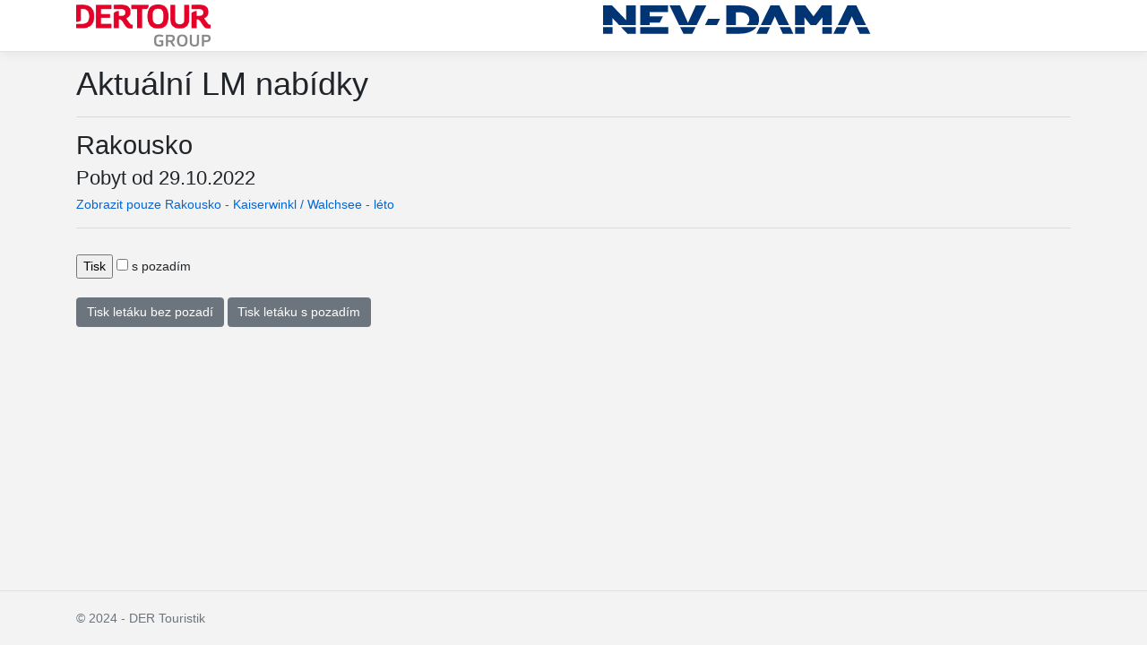

--- FILE ---
content_type: text/html; charset=utf-8
request_url: https://nabidky.dertouristik.cz/ND/Home/Detail?Kods=1322&Kodz=9&Termin=29.10.2022&Skipas_delka=-&Noci=4&Sezona=A&Destinace=Rakousko%20-%20Kaiserwinkl%20%2F%20Walchsee%20-%20l%C3%A9to&Strediska=1
body_size: 1505
content:
<!DOCTYPE html>
<html lang="en">
<head>
    <meta charset="utf-8" />
    <meta name="viewport" content="width=device-width, initial-scale=1.0" />
    <title>Cestovní kancelář NEV-DAMA - LM nabídky</title>
    <link rel="stylesheet" href="/ND/lib/bootstrap/dist/css/bootstrap.min.css" />
    <link rel="stylesheet" href="/ND/css/site.css?ver=002" />
    <script src="/ND/lib/jquery/dist/jquery.min.js"></script>
    <link href="/ND/css/bootstrap-multiselect.css" rel="stylesheet" />
    <script src="/ND/js/bootstrap-multiselect.js"></script>
    <script src="/ND/lib/bootstrap/dist/js/bootstrap.bundle.min.js"></script>
    <script src="/ND/js/site.js?v=4q1jwFhaPaZgr8WAUSrux6hAuh0XDg9kPS3xIVq36I0"></script>
    <link href="/ND/css/jquery-ui.css" rel="stylesheet" />
    <script src="/ND/js/jquery-ui.js"></script>
</head>
<body>
    <header>
        <nav class="navbar-expand-sm navbar-toggleable-sm navbar-light bg-white border-bottom box-shadow mb-3">
            <div class="container">
                <a class="navbar-brand" href="/"><img src="/ND/images/dertouristik-logo.png?ver=001" alt="logo" title="logo" width="150" /></a>
                <a class="navbar-brand" style="margin-left: 420px;" href="/ND">
                    <img src="/ND/images/logo-nevdama.svg" alt="logo" title="logo" width="300" />
                </a>
                <button class="navbar-toggler" type="button" data-toggle="collapse" data-target=".navbar-collapse" aria-controls="navbarSupportedContent"
                        aria-expanded="false" aria-label="Toggle navigation">
                    <span class="navbar-toggler-icon"></span>
                </button>
            </div>
        </nav>
    </header>
    <div class="container">
        <main role="main" class="pb-3">
            <div>
    <h1 class="display-6">Aktuální LM nabídky</h1>
    <hr />
    <h2>Rakousko </h2>
    <h4>Pobyt od 29.10.2022</h4>
        <p><a href="/ND/Home/Detail?Kods=1322&amp;Kodz=9&amp;Termin=29.10.2022&amp;Skipas_delka=-&amp;Noci=4&amp;Sezona=A&amp;Destinace=Rakousko%20-%20Kaiserwinkl%20%2F%20Walchsee%20-%20l%C3%A9to&amp;Strediska=0">Zobrazit pouze Rakousko - Kaiserwinkl / Walchsee - l&#xE9;to</a></p>
    <hr />
    <form method="get" action="/ND/Home/Detail">
        <table class="table" style="width: 850px;">

            <tbody>
            </tbody>
        </table>
        <input type="hidden" name="Kods" value="1322" />
        <input type="hidden" name="Kodz" value="9" />
        <input type="hidden" name="Termin" value="29.10.2022" />
        <input type="hidden" name="Skipas_delka" value="-" />
        <input type="hidden" name="Noci" value="4" />
        <input type="hidden" name="Sezona" value="A" />
        <input type="hidden" name="Destinace" value="Rakousko - Kaiserwinkl / Walchsee - l&#xE9;to" />
        <input type="hidden" name="Strediska" value="1" />
        <input type="submit" value=Tisk vybraných položek formaction="Print" />
        <input name="typeOfPrintCheck" type="checkbox" value="true" /> s pozadím
    </form>
        <br />
        <a type="button" class="btn btn-secondary" href="/ND/Home/Print?typeOfPrint=noBackground&amp;Kods=1322&amp;Kodz=9&amp;Termin=29.10.2022&amp;Skipas_delka=-&amp;Noci=4&amp;Sezona=A&amp;Destinace=Rakousko%20-%20Kaiserwinkl%20%2F%20Walchsee%20-%20l%C3%A9to&amp;Strediska=1">
            Tisk letáku bez pozadí
        </a>
        <a type="button" class="btn btn-secondary" href="/ND/Home/Print?typeOfPrint=background&amp;Kods=1322&amp;Kodz=9&amp;Termin=29.10.2022&amp;Skipas_delka=-&amp;Noci=4&amp;Sezona=A&amp;Destinace=Rakousko%20-%20Kaiserwinkl%20%2F%20Walchsee%20-%20l%C3%A9to&amp;Strediska=1">
            Tisk letáku s pozadím
        </a>
</div>
        </main>
    </div>

    <footer class="border-top footer text-muted">
        <div class="container">
            &copy; 2024 - DER Touristik
        </div>
    </footer>    
    
</body>
</html>


--- FILE ---
content_type: image/svg+xml
request_url: https://nabidky.dertouristik.cz/ND/images/logo-nevdama.svg
body_size: 7120
content:
<?xml version="1.0" encoding="UTF-8" standalone="no"?><!DOCTYPE svg PUBLIC "-//W3C//DTD SVG 1.1//EN" "http://www.w3.org/Graphics/SVG/1.1/DTD/svg11.dtd"><svg width="100%" height="100%" viewBox="0 0 95 14" version="1.1" xmlns="http://www.w3.org/2000/svg" xmlns:xlink="http://www.w3.org/1999/xlink" xml:space="preserve" style="fill-rule:evenodd;clip-rule:evenodd;stroke-linejoin:round;stroke-miterlimit:1.41421;"><g id="Layer.2e..-1"><path d="M84.053,13.508c-0.361,0 -0.668,-0.107 -0.891,-0.307c-0.21,-0.191 -0.327,-0.457 -0.327,-0.747l0,-0.006c0,-0.281 0.118,-0.545 0.332,-0.742c0.223,-0.205 0.531,-0.319 0.868,-0.319c0.365,0 0.623,0.079 0.891,0.272l0.016,0.012l-0.197,0.196l-0.011,-0.008c-0.159,-0.118 -0.354,-0.227 -0.709,-0.227c-0.493,0 -0.879,0.356 -0.879,0.81l0,0.006c0,0.49 0.368,0.821 0.916,0.821c0.239,0 0.486,-0.073 0.664,-0.193l0,-0.476l-0.718,0l0,-0.239l1.009,0.001l0,0.828l-0.007,0.006c-0.153,0.116 -0.48,0.312 -0.957,0.312" style="fill:#fff;fill-rule:nonzero;"/><path d="M85.682,12.451l0.707,0c0.359,0 0.59,-0.156 0.59,-0.398l0,-0.006c0,-0.237 -0.219,-0.38 -0.586,-0.38l-0.711,0l0,0.784Zm1.706,1.022l-0.372,0l-0.684,-0.784l-0.65,0l0,0.784l-0.301,0l0,-2.05l1.032,0c0.285,0 0.527,0.072 0.682,0.205c0.122,0.104 0.188,0.249 0.188,0.41l0,0.006c0,0.312 -0.227,0.529 -0.624,0.599l0.729,0.83Z" style="fill:#fff;fill-rule:nonzero;"/><path d="M88.666,11.632c-0.516,0 -0.905,0.349 -0.905,0.81l0,0.006c0,0.219 0.091,0.423 0.256,0.574c0.169,0.156 0.403,0.241 0.656,0.241c0.517,0 0.907,-0.348 0.907,-0.809l0,-0.006c0,-0.22 -0.092,-0.425 -0.257,-0.576c-0.17,-0.155 -0.403,-0.24 -0.656,-0.24m0,1.876c-0.344,0 -0.657,-0.111 -0.881,-0.315c-0.217,-0.196 -0.337,-0.458 -0.337,-0.739l0,-0.006c0,-0.281 0.121,-0.545 0.341,-0.743c0.226,-0.205 0.54,-0.318 0.883,-0.318c0.344,0 0.657,0.112 0.881,0.315c0.217,0.195 0.337,0.459 0.337,0.74l0,0.006c0,0.281 -0.121,0.544 -0.34,0.742c-0.227,0.205 -0.541,0.318 -0.884,0.318" style="fill:#fff;fill-rule:nonzero;"/><path d="M91.179,13.505c-0.297,0 -0.546,-0.079 -0.72,-0.228c-0.182,-0.156 -0.278,-0.386 -0.278,-0.665l0,-1.189l0.3,0l0,1.174c0,0.422 0.258,0.663 0.705,0.663c0.441,0 0.694,-0.236 0.694,-0.648l0,-1.189l0.3,0l0,1.171c0,0.571 -0.374,0.911 -1.001,0.911" style="fill:#fff;fill-rule:nonzero;"/><path d="M92.867,12.52l0.566,0c0.377,0 0.63,-0.172 0.63,-0.426l0.001,-0.006c-0.001,-0.268 -0.226,-0.421 -0.617,-0.421l-0.58,0l0,0.853Zm0,0.953l-0.3,0l0,-2.05l0.9,0c0.547,0 0.9,0.257 0.9,0.656l0,0.006c0,0.211 -0.097,0.386 -0.282,0.508c-0.168,0.108 -0.403,0.168 -0.662,0.168l-0.556,0l0,0.712Z" style="fill:#fff;fill-rule:nonzero;"/><path d="M69.881,11.832l0,-0.41l-2.031,0l0,0.021c0.078,0.018 0.096,0.073 0.096,0.145l0,1.886l0.555,0l0,-0.794l1.14,0l0,-0.411l-1.14,0l0,-0.437l1.38,0Z" style="fill:#fff;fill-rule:nonzero;"/><path d="M70.052,11.443c0.078,0.018 0.097,0.073 0.097,0.145l0,1.886l0.554,0l0,-2.052l-0.651,0l0,0.021Z" style="fill:#fff;fill-rule:nonzero;"/><path d="M77.088,11.422l0,0.812l-1.028,0l0,-0.812l-0.65,0l0,0.021c0.078,0.018 0.097,0.073 0.097,0.145l0,1.886l0.553,0l0.001,-0.823l1.027,0l0,0.823l0.554,0l0,-2.052l-0.554,0l0,0Z" style="fill:#fff;fill-rule:nonzero;"/><path d="M79.935,13.073l-1.368,0l0,-0.432l1.11,0l0,-0.401l-1.11,0l0,-0.417l1.35,0l0,-0.401l-2,0l0,0.021c0.078,0.018 0.096,0.073 0.096,0.145l0,1.886l1.922,0l0,-0.401l0,0Z" style="fill:#fff;fill-rule:nonzero;"/><path d="M81.767,12.128c0,0.173 -0.155,0.291 -0.426,0.291l-0.563,0l0,-0.59l0.552,0c0.271,0 0.437,0.1 0.437,0.293l0,0.006Zm0.022,0.613c0.321,-0.097 0.541,-0.305 0.541,-0.636l0,-0.006c0,-0.194 -0.075,-0.355 -0.216,-0.469c-0.166,-0.135 -0.415,-0.208 -0.737,-0.208l-1.249,0l0,0.021c0.078,0.018 0.096,0.073 0.096,0.145l0,1.886l0.554,0l0,-0.656l0.437,0l0.542,0.656l0.649,0l-0.617,-0.733l0,0Z" style="fill:#fff;fill-rule:nonzero;"/><path d="M74.966,12.852l0.319,0.308c-0.245,0.216 -0.52,0.349 -0.976,0.349m0.657,-0.657l0.319,0.308c-0.245,0.216 -0.52,0.349 -0.976,0.349c-0.715,0 -1.246,-0.466 -1.246,-1.055l0,-0.006c0,-0.584 0.52,-1.061 1.267,-1.061c0.374,0 0.631,0.087 0.829,0.22c0.039,0.023 0.084,0.026 0.133,-0.01l0.016,0.015l-0.36,0.423l0,-0.001l0,0.001c-0.187,-0.144 -0.379,-0.232 -0.621,-0.232c-0.41,0 -0.705,0.287 -0.705,0.639l0,0.006c0,0.351 0.287,0.645 0.704,0.645c0.278,0 0.448,-0.095 0.64,-0.241" style="fill:#fff;fill-rule:nonzero;"/><path d="M72.11,12.244c-0.441,-0.092 -0.55,-0.137 -0.55,-0.272l0,-0.006c0,-0.101 0.113,-0.18 0.327,-0.18c0.215,0 0.438,0.076 0.663,0.203l0.339,-0.399l-0.017,-0.014c-0.048,0.036 -0.091,0.032 -0.133,0.009c-0.235,-0.129 -0.521,-0.201 -0.844,-0.201c-0.521,0 -0.893,0.248 -0.893,0.624l0,0.005c0,0.411 0.332,0.526 0.846,0.633c0.426,0.088 0.513,0.148 0.513,0.263l0,0.006c0,0.122 -0.139,0.195 -0.368,0.195c-0.291,0 -0.532,-0.098 -0.76,-0.251l-0.332,0.322c0.305,0.222 0.695,0.331 1.082,0.331c0.549,0 0.935,-0.23 0.935,-0.641l0,-0.007c0,-0.36 -0.292,-0.511 -0.809,-0.62" style="fill:#fff;fill-rule:nonzero;"/><rect x="0" y="7.559" width="3.349" height="2.335" style="fill:#003473;"/><path d="M8.582,9.895l2.948,0l0,-2.336l-5.199,0l2.251,2.336Z" style="fill:#003473;fill-rule:nonzero;"/><path d="M3.349,4.466l2.299,2.385l5.882,0l0,-6.851l-3.35,0l0,5.229l-5.023,-5.229l-3.157,0l0,6.851l3.349,0l0,-2.385l0,0Z" style="fill:#003473;fill-rule:nonzero;"/><path d="M13.133,9.895l9.907,0l0,-2.334l-9.907,-0.002l0,2.336Z" style="fill:#003473;fill-rule:nonzero;"/><path d="M16.482,5.991l3.555,0l1.085,-2.161l-4.64,0l0,-1.512l6.471,0l0,-2.318l-9.82,0l0,6.851l3.349,-0.001l0,-0.859l0,0Z" style="fill:#003473;fill-rule:nonzero;"/><path d="M36.489,0l-3.697,0l-2.79,6.064l-2.774,-6.064l-3.767,0l3.417,6.851l6.183,0l3.428,-6.851l0,0Z" style="fill:#003473;fill-rule:nonzero;"/><path d="M28.395,9.895l3.143,0l1.169,-2.336l-5.477,0l1.165,2.336Z" style="fill:#003473;fill-rule:nonzero;"/><path d="M60.712,3.83l1.381,3.021l3.642,0l-3.417,-6.851l-3.143,0l-3.429,6.851l3.575,0l1.391,-3.021l0,0Z" style="fill:#003473;fill-rule:nonzero;"/><path d="M63.485,9.895l3.767,0l-1.165,-2.336l-3.67,0l1.068,2.336Z" style="fill:#003473;fill-rule:nonzero;"/><path d="M54.223,9.895l3.697,0l1.076,-2.336l-3.605,0l-1.168,2.336l0,0Z" style="fill:#003473;fill-rule:nonzero;"/><path d="M87.913,3.83l1.381,3.021l3.642,0l-3.417,-6.851l-3.143,0l-3.43,6.851l3.576,0l1.391,-3.021Z" style="fill:#003473;fill-rule:nonzero;"/><path d="M90.686,9.895l3.767,0l-1.164,-2.336l-3.671,0l1.068,2.336Z" style="fill:#003473;fill-rule:nonzero;"/><path d="M81.424,9.895l3.698,0l1.075,-2.336l-3.604,0l-1.169,2.336l0,0Z" style="fill:#003473;fill-rule:nonzero;"/><path d="M41.324,4.69l-4.21,0l-1.086,2.161l4.21,0l1.086,-2.161Z" style="fill:#003473;fill-rule:nonzero;"/><path d="M46.919,2.417l1.378,0c2.041,0 3.384,0.933 3.384,2.515l0,0.029c0,0.825 -0.358,1.464 -0.986,1.89l3.994,0c0.294,-0.587 0.446,-1.239 0.446,-1.933l0,-0.029c0,-2.854 -2.529,-4.889 -6.873,-4.889l-4.727,0l0,6.851l3.384,0l0,-4.434Z" style="fill:#003473;fill-rule:nonzero;"/><path d="M43.535,9.895l4.657,-0.002c2.864,0 4.952,-0.907 6.053,-2.334l-10.71,0l0,2.336Z" style="fill:#003473;fill-rule:nonzero;"/><path d="M71.19,4.225l2.114,2.626l2.054,0l2.129,-2.64l0,2.64l3.367,0l0,-6.851l-3.576,0l-2.913,3.83l-2.913,-3.83l-3.576,0l0,6.851l3.314,0l0,-2.626l0,0Z" style="fill:#003473;fill-rule:nonzero;"/><rect x="77.487" y="7.559" width="3.367" height="2.335" style="fill:#003473;"/><rect x="67.876" y="7.559" width="3.314" height="2.335" style="fill:#003473;"/></g></svg>